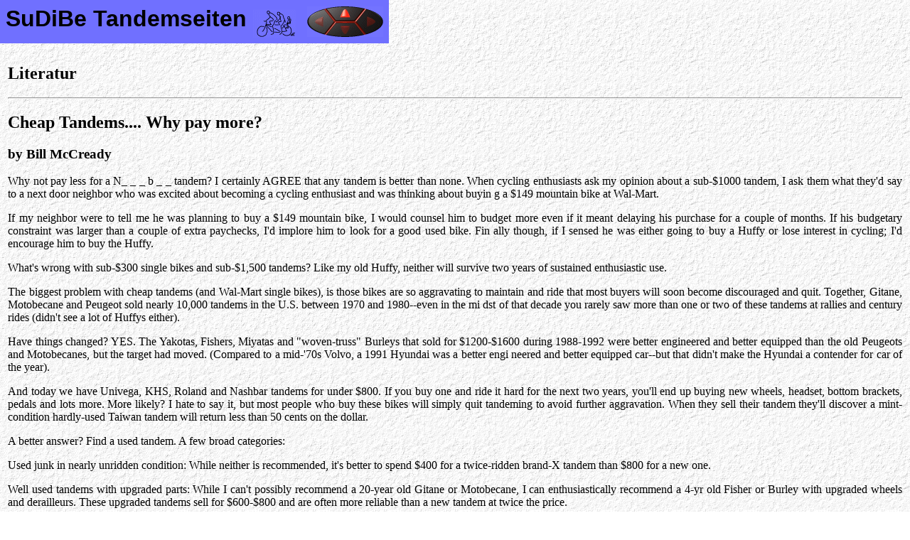

--- FILE ---
content_type: text/html
request_url: http://sudibe.de/articles/cheap.html
body_size: 9566
content:
<!doctype html public "-//w3c//dtd html 4.0 transitional//en">
<html>
<head>
   <meta http-equiv="Content-Type" content="text/html; charset=iso-8859-1">
   <title>SuDiBe Tandemseiten - Literatur</title>
</head>
<body background="papyrus.gif">

<div style="position:absolute; top:0px; left:0px">
<TABLE BGCOLOR="#7070FF" border=0 cellspacing=0 cellpadding=8 width=100%>
<TR>
<TD><font face="arial"><font size=+3><b>SuDiBe Tandemseiten&nbsp;</b></font></font><a href="../tandem.html"><img src="../tandem_logo_small_blue.gif" height="40" width="60" align="absmiddle" BORDER="0"></a></TD>
<TD>
<map name="arrows"> 
<area shape=poly coords="40,20,26,2,38,0,67,0,81,2,66,20" href="../literatur.html"> 
</map>
<IMG SRC="../control_appp.gif" usemap="#arrows" BORDER="0" WIDTH="107" HEIGHT="43" ALT="" ALIGN="top">
</TD>
</TR>
</TABLE>
</div>
<div style="position:absolute; top:70px; left:3mm; right:3mm">

<h2>Literatur</h2>
<hr>
<H2>Cheap Tandems.... Why pay more?</H2>
<H3>by Bill McCready</H3>

<p align="justify">Why not pay less for a N_ _ _ b _ _ tandem? I certainly AGREE that any tandem is better than none. When cycling enthusiasts ask my opinion about a sub-$1000 tandem, I ask them what they'd say to a next door neighbor who was excited about becoming a cycling enthusiast and was thinking about buyin g a $149 mountain bike at Wal-Mart. 

<p align="justify">If my neighbor were to tell me he was planning to buy a $149 mountain bike, I would counsel him to budget more even if it meant delaying his purchase for a couple of months. If his budgetary constraint was larger than a couple of extra paychecks, I'd implore him to look for a good used bike. Fin ally though, if I sensed he was either going to buy a Huffy or lose interest in cycling; I'd encourage him to buy the Huffy. 

<p align="justify">What's wrong with sub-$300 single bikes and sub-$1,500 tandems? Like my old Huffy, neither will survive two years of sustained enthusiastic use. 

<p align="justify">The biggest problem with cheap tandems (and Wal-Mart single bikes), is those bikes are so aggravating to maintain and ride that most buyers will soon become discouraged and quit. Together, Gitane, Motobecane and Peugeot sold nearly 10,000 tandems in the U.S. between 1970 and 1980--even in the mi dst of that decade you rarely saw more than one or two of these tandems at rallies and century rides (didn't see a lot of Huffys either). 

<p align="justify">Have things changed? YES. The Yakotas, Fishers, Miyatas and &quot;woven-truss&quot; Burleys that sold for $1200-$1600 during 1988-1992 were better engineered and better equipped than the old Peugeots and Motobecanes, but the target had moved. (Compared to a mid-'70s Volvo, a 1991 Hyundai was a better engi neered and better equipped car--but that didn't make the Hyundai a contender for car of the year). 

<p align="justify">And today we have Univega, KHS, Roland and Nashbar tandems for under $800. If you buy one and ride it hard for the next two years, you'll end up buying new wheels, headset, bottom brackets, pedals and lots more. More likely? I hate to say it, but most people who buy these bikes will simply quit tandeming to avoid further aggravation. When they sell their tandem they'll discover a mint-condition hardly-used Taiwan tandem will return less than 50 cents on the dollar. 

<p align="justify">A better answer? Find a used tandem. A few broad categories: 

<p align="justify">Used junk in nearly unridden condition: While neither is recommended, it's better to spend $400 for a twice-ridden brand-X tandem than $800 for a new one. 

<p align="justify">Well used tandems with upgraded parts: While I can't possibly recommend a 20-year old Gitane or Motobecane, I can enthusiastically recommend a 4-yr old Fisher or Burley with upgraded wheels and derailleurs. These upgraded tandems sell for $600-$800 and are often more reliable than a new tandem at twice the price. 

<p align="justify">Another good option is a used custom tandem. Lots of guys will drop $2,000 to $5,000 on a high-zoot tandem from a regional framebuilder and then discover their girlfriend won't ride with them. If you spend a few months looking, you might find a nearly unridden weirdly-spec'd tandem with flashy p aint for as little as 40 cents on the original dollar. Things to watch-out for are too-light wheels and squirrelly single-bike geometries. 

<p align="justify">Used Treks: Trek didn't start delivering tandems until 1993 and because sales were only a small fraction of what was projected, these tandems hit the factory close-out list a few months later and have remained there ever since. Hundreds of T-200's, originally priced at $2500-$3000, were sold to d ealers for less than half-price--I've seen brand new ones unloaded for as little as $1200. The T-100, originally pegged at $1800, is now commonly discounted to just under $1000. All Trek tandems (even the now-discontinued T-50) share an identical frame. Except for chronic wheel problems--Trek w ill replace the originals with upgraded wheels if they don't make it through the first year--these have been reliable tandems. Because sub-$1000 pricing on new Trek tandems has killed the resale value of used ones, a used Trek tandem can be purchased for as little as $600-$700. It will be intere sting to see if prices for used Treks rebound when Trek finally exhausts the stockpile of tandem frames they produced a few years ago. 

<p align="justify">Used Cannondales: Introduced in 1988, 700c Cannondale tandems were sold as framesets only through 1992. Like custom tandems, many of these early Dales will have a strange mix of components that could be very good or bad. Since 1993, prices on new 700c Cannondales have remained stable while the value of the included components has dropped. Prices for a 700c Cannondale with a 3-8 years of hard use will range from $1400-$2000. 

<p align="justify">Used Santana tandems: After two years of testing, the first production Santana tandems were delivered to customers in 1978. At $1200, the original Santana was not only four times more expensive than the $299 Gitane, we lost money on every one. By 1983, the final year we produced the marathon frame design, the price of Santana's only model had doubled. All of these pre-model-name &quot;Classic&quot; Santana tandems were built with seamless double-butted tubing--still exotic by today's standards. These first generation Santanas sell used for $1000-$1500. Mid-'80s fillet-brazed direct lateral &quot;Sovereigns&quot; and &quot;Arrivas&quot; sell used for $1500-$2200. Late '80s Elans and Visas, along with tig-welded Arrivas, now sell used for about what they cost new; $1200-1800. Any '90s vintage Santana will sell used for 60-70% of the current price for the same model. Since prices have gone up an average of just over 20% in the same period, a customer who sells a 4-year old 700c Santana will recover up to 80% of their original investment. 

<p align="justify">For a wide variety of reasons 26-inch tandems, including those build by Santana, have depreciated a bit faster than 700c tandems. 

<p align="justify">Still not convinced a used tandem is a better buy? Consider these two scenarios: 

<p align="justify">The first couple spends less than $2000 on a brand-new &quot;beginner&quot; tandem. If they overcome the difficulties and continue to ride it enthusiastically, over the next 2-3 years they'll spend a few hundred bucks upgrading components. By the end of 3 years they'll have outgrown the performance of their original frame. Cost of 2-3 years of ownership (depreciation and necessary upgrades): $800-$1200. 

<p align="justify">The second couple spends less than $1500 on a used tandem instead. Any used tandem they buy will retain over 90% of it's current value for the next 2 years. If they find a well-used tandem where the original owner has already upgraded the components, the repair costs are less than half of they'd be with a new or near-new tandem. The cost of ownership for the next 2-3 years (depreciation and remaining necessary upgrades): $0-$500. 

<p align="justify">If they continue to ride together, either couple will start looking for a better tandem with a good frame within three years. If you are already a confirmed cyclist, have a committed partner and some money in the bank, why not buy a new tandem that won't need to be upgraded or resold? The biggest reason to spend more on a good tandem is to avoid owning a bike that is inefficient and unreliable. Buying a tandem is NOT like buying a house, car, or appliance. Because those items are necessities, you'll continue to use them no matter what. But if your new tandem isn't fun and easy to use, you'll soon quit riding it. Because people are discouraged by cheap tandems, fewer than 50% of these bikes will enjoy continuous use by their original owners. 

<p align="justify">Isn't it risky to spend big bucks and then discover you don't like tandeming? No, the opposite is true. After selling an average of over 100 new tandems per year at my bike shop for the past 22 years (many brands besides Santana), I not only believe buyers of $3,000 tandems are more than twice as likely as the buyers of $1,500 tandems to continue to use them, I am certain the customers for either bike will experience the same $600-$700 in depreciation if they soon decide to sell. 

<center>
<hr WIDTH="100%">
<i><font size=-1>D. Bettge; letzte &Auml;nderung: 21.3.2000
</font></i></center>

</div>
</BODY>
</HTML>
